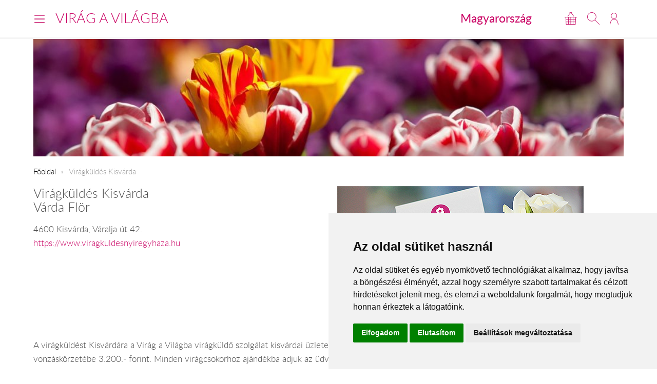

--- FILE ---
content_type: text/plain
request_url: https://www.google-analytics.com/j/collect?v=1&_v=j102&a=1154263915&t=pageview&_s=1&dl=https%3A%2F%2Fwww.viragavilagba.hu%2Fhu%2Fviragkuldes-kisvarda%2F&ul=en-us%40posix&dt=Vir%C3%A1gk%C3%BCld%C3%A9s%20Kisv%C3%A1rda&sr=1280x720&vp=1280x720&_u=IGBACEABBAAAACAAI~&jid=1178456130&gjid=647750729&cid=1478309236.1766941121&tid=UA-73201640-1&_gid=690368834.1766941121&_r=1&_slc=1&z=1394688161
body_size: -451
content:
2,cG-ZD9Y3PVKT1